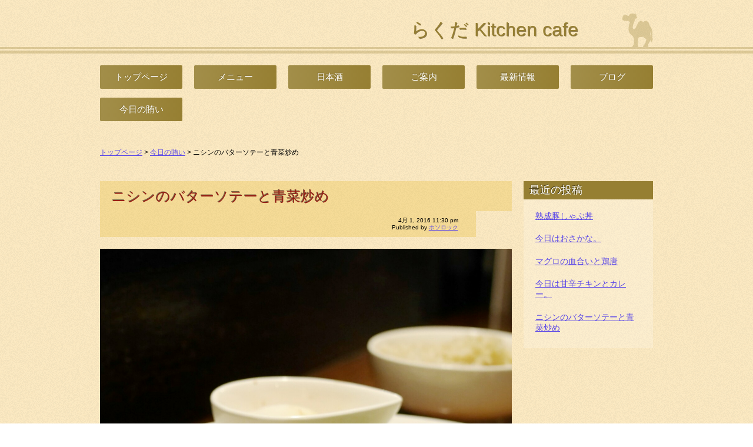

--- FILE ---
content_type: text/html; charset=UTF-8
request_url: http://rakuda-kitchencafe.com/board/%E3%83%8B%E3%82%B7%E3%83%B3%E3%81%AE%E3%83%90%E3%82%BF%E3%83%BC%E3%82%BD%E3%83%86%E3%83%BC%E3%81%A8%E9%9D%92%E8%8F%9C%E7%82%92%E3%82%81/
body_size: 31603
content:
<!DOCTYPE html>
<!--[if IE 7]>
<html class="ie ie7" lang="ja">
<![endif]-->
<!--[if IE 8]>
<html class="ie ie8" lang="ja">
<![endif]-->
<!--[if !(IE 7) | !(IE 8) ]><!-->
<html lang="ja">
<!--<![endif]-->
<head>
	<meta charset="UTF-8">
    <meta name="viewport" content="width=device-width, initial-scale=1.0">

<!--[if lt IE 9]>
<script src="http://rakuda-kitchencafe.com/wp-content/themes/rakuda2/js/jquery-1.10.2.min.js"></script>
<script src="http://rakuda-kitchencafe.com/wp-content/themes/rakuda2/js/selectivizr-min.js"></script>
<script src="http://rakuda-kitchencafe.com/wp-content/themes/rakuda2/js/html5.js"></script>
<script src="http://css3-mediaqueries-js.googlecode.com/svn/trunk/css3-mediaqueries.js"></script> 
<![endif]-->
	<title>ニシンのバターソテーと青菜炒め | らくだ Kitchen cafe（らくだキッチンカフェ）</title>
<link href="http://rakuda-kitchencafe.com/wp-content/themes/rakuda2/css/print2.css" rel="stylesheet" type="text/css" media="print">
	<meta name='robots' content='max-image-preview:large' />
<link rel='dns-prefetch' href='//ajax.googleapis.com' />
<link rel='dns-prefetch' href='//cdnjs.cloudflare.com' />
<link rel='dns-prefetch' href='//secure.gravatar.com' />
<link rel='dns-prefetch' href='//stats.wp.com' />
<link rel='dns-prefetch' href='//v0.wordpress.com' />
<script type="text/javascript">
window._wpemojiSettings = {"baseUrl":"https:\/\/s.w.org\/images\/core\/emoji\/14.0.0\/72x72\/","ext":".png","svgUrl":"https:\/\/s.w.org\/images\/core\/emoji\/14.0.0\/svg\/","svgExt":".svg","source":{"concatemoji":"http:\/\/rakuda-kitchencafe.com\/wp-includes\/js\/wp-emoji-release.min.js?ver=6.2.8"}};
/*! This file is auto-generated */
!function(e,a,t){var n,r,o,i=a.createElement("canvas"),p=i.getContext&&i.getContext("2d");function s(e,t){p.clearRect(0,0,i.width,i.height),p.fillText(e,0,0);e=i.toDataURL();return p.clearRect(0,0,i.width,i.height),p.fillText(t,0,0),e===i.toDataURL()}function c(e){var t=a.createElement("script");t.src=e,t.defer=t.type="text/javascript",a.getElementsByTagName("head")[0].appendChild(t)}for(o=Array("flag","emoji"),t.supports={everything:!0,everythingExceptFlag:!0},r=0;r<o.length;r++)t.supports[o[r]]=function(e){if(p&&p.fillText)switch(p.textBaseline="top",p.font="600 32px Arial",e){case"flag":return s("\ud83c\udff3\ufe0f\u200d\u26a7\ufe0f","\ud83c\udff3\ufe0f\u200b\u26a7\ufe0f")?!1:!s("\ud83c\uddfa\ud83c\uddf3","\ud83c\uddfa\u200b\ud83c\uddf3")&&!s("\ud83c\udff4\udb40\udc67\udb40\udc62\udb40\udc65\udb40\udc6e\udb40\udc67\udb40\udc7f","\ud83c\udff4\u200b\udb40\udc67\u200b\udb40\udc62\u200b\udb40\udc65\u200b\udb40\udc6e\u200b\udb40\udc67\u200b\udb40\udc7f");case"emoji":return!s("\ud83e\udef1\ud83c\udffb\u200d\ud83e\udef2\ud83c\udfff","\ud83e\udef1\ud83c\udffb\u200b\ud83e\udef2\ud83c\udfff")}return!1}(o[r]),t.supports.everything=t.supports.everything&&t.supports[o[r]],"flag"!==o[r]&&(t.supports.everythingExceptFlag=t.supports.everythingExceptFlag&&t.supports[o[r]]);t.supports.everythingExceptFlag=t.supports.everythingExceptFlag&&!t.supports.flag,t.DOMReady=!1,t.readyCallback=function(){t.DOMReady=!0},t.supports.everything||(n=function(){t.readyCallback()},a.addEventListener?(a.addEventListener("DOMContentLoaded",n,!1),e.addEventListener("load",n,!1)):(e.attachEvent("onload",n),a.attachEvent("onreadystatechange",function(){"complete"===a.readyState&&t.readyCallback()})),(e=t.source||{}).concatemoji?c(e.concatemoji):e.wpemoji&&e.twemoji&&(c(e.twemoji),c(e.wpemoji)))}(window,document,window._wpemojiSettings);
</script>
<style type="text/css">
img.wp-smiley,
img.emoji {
	display: inline !important;
	border: none !important;
	box-shadow: none !important;
	height: 1em !important;
	width: 1em !important;
	margin: 0 0.07em !important;
	vertical-align: -0.1em !important;
	background: none !important;
	padding: 0 !important;
}
</style>
	<link rel='stylesheet' id='colorbox-theme1-css' href='http://rakuda-kitchencafe.com/wp-content/plugins/jquery-colorbox/themes/theme1/colorbox.css?ver=4.6.2' media='screen' />
<link rel='stylesheet' id='wp-block-library-css' href='http://rakuda-kitchencafe.com/wp-includes/css/dist/block-library/style.min.css?ver=6.2.8' media='all' />
<style id='wp-block-library-inline-css' type='text/css'>
.has-text-align-justify{text-align:justify;}
</style>
<link rel='stylesheet' id='jetpack-videopress-video-block-view-css' href='http://rakuda-kitchencafe.com/wp-content/plugins/jetpack/jetpack_vendor/automattic/jetpack-videopress/build/block-editor/blocks/video/view.css?minify=false&#038;ver=34ae973733627b74a14e' media='all' />
<link rel='stylesheet' id='mediaelement-css' href='http://rakuda-kitchencafe.com/wp-includes/js/mediaelement/mediaelementplayer-legacy.min.css?ver=4.2.17' media='all' />
<link rel='stylesheet' id='wp-mediaelement-css' href='http://rakuda-kitchencafe.com/wp-includes/js/mediaelement/wp-mediaelement.min.css?ver=6.2.8' media='all' />
<link rel='stylesheet' id='classic-theme-styles-css' href='http://rakuda-kitchencafe.com/wp-includes/css/classic-themes.min.css?ver=6.2.8' media='all' />
<style id='global-styles-inline-css' type='text/css'>
body{--wp--preset--color--black: #000000;--wp--preset--color--cyan-bluish-gray: #abb8c3;--wp--preset--color--white: #ffffff;--wp--preset--color--pale-pink: #f78da7;--wp--preset--color--vivid-red: #cf2e2e;--wp--preset--color--luminous-vivid-orange: #ff6900;--wp--preset--color--luminous-vivid-amber: #fcb900;--wp--preset--color--light-green-cyan: #7bdcb5;--wp--preset--color--vivid-green-cyan: #00d084;--wp--preset--color--pale-cyan-blue: #8ed1fc;--wp--preset--color--vivid-cyan-blue: #0693e3;--wp--preset--color--vivid-purple: #9b51e0;--wp--preset--gradient--vivid-cyan-blue-to-vivid-purple: linear-gradient(135deg,rgba(6,147,227,1) 0%,rgb(155,81,224) 100%);--wp--preset--gradient--light-green-cyan-to-vivid-green-cyan: linear-gradient(135deg,rgb(122,220,180) 0%,rgb(0,208,130) 100%);--wp--preset--gradient--luminous-vivid-amber-to-luminous-vivid-orange: linear-gradient(135deg,rgba(252,185,0,1) 0%,rgba(255,105,0,1) 100%);--wp--preset--gradient--luminous-vivid-orange-to-vivid-red: linear-gradient(135deg,rgba(255,105,0,1) 0%,rgb(207,46,46) 100%);--wp--preset--gradient--very-light-gray-to-cyan-bluish-gray: linear-gradient(135deg,rgb(238,238,238) 0%,rgb(169,184,195) 100%);--wp--preset--gradient--cool-to-warm-spectrum: linear-gradient(135deg,rgb(74,234,220) 0%,rgb(151,120,209) 20%,rgb(207,42,186) 40%,rgb(238,44,130) 60%,rgb(251,105,98) 80%,rgb(254,248,76) 100%);--wp--preset--gradient--blush-light-purple: linear-gradient(135deg,rgb(255,206,236) 0%,rgb(152,150,240) 100%);--wp--preset--gradient--blush-bordeaux: linear-gradient(135deg,rgb(254,205,165) 0%,rgb(254,45,45) 50%,rgb(107,0,62) 100%);--wp--preset--gradient--luminous-dusk: linear-gradient(135deg,rgb(255,203,112) 0%,rgb(199,81,192) 50%,rgb(65,88,208) 100%);--wp--preset--gradient--pale-ocean: linear-gradient(135deg,rgb(255,245,203) 0%,rgb(182,227,212) 50%,rgb(51,167,181) 100%);--wp--preset--gradient--electric-grass: linear-gradient(135deg,rgb(202,248,128) 0%,rgb(113,206,126) 100%);--wp--preset--gradient--midnight: linear-gradient(135deg,rgb(2,3,129) 0%,rgb(40,116,252) 100%);--wp--preset--duotone--dark-grayscale: url('#wp-duotone-dark-grayscale');--wp--preset--duotone--grayscale: url('#wp-duotone-grayscale');--wp--preset--duotone--purple-yellow: url('#wp-duotone-purple-yellow');--wp--preset--duotone--blue-red: url('#wp-duotone-blue-red');--wp--preset--duotone--midnight: url('#wp-duotone-midnight');--wp--preset--duotone--magenta-yellow: url('#wp-duotone-magenta-yellow');--wp--preset--duotone--purple-green: url('#wp-duotone-purple-green');--wp--preset--duotone--blue-orange: url('#wp-duotone-blue-orange');--wp--preset--font-size--small: 13px;--wp--preset--font-size--medium: 20px;--wp--preset--font-size--large: 36px;--wp--preset--font-size--x-large: 42px;--wp--preset--spacing--20: 0.44rem;--wp--preset--spacing--30: 0.67rem;--wp--preset--spacing--40: 1rem;--wp--preset--spacing--50: 1.5rem;--wp--preset--spacing--60: 2.25rem;--wp--preset--spacing--70: 3.38rem;--wp--preset--spacing--80: 5.06rem;--wp--preset--shadow--natural: 6px 6px 9px rgba(0, 0, 0, 0.2);--wp--preset--shadow--deep: 12px 12px 50px rgba(0, 0, 0, 0.4);--wp--preset--shadow--sharp: 6px 6px 0px rgba(0, 0, 0, 0.2);--wp--preset--shadow--outlined: 6px 6px 0px -3px rgba(255, 255, 255, 1), 6px 6px rgba(0, 0, 0, 1);--wp--preset--shadow--crisp: 6px 6px 0px rgba(0, 0, 0, 1);}:where(.is-layout-flex){gap: 0.5em;}body .is-layout-flow > .alignleft{float: left;margin-inline-start: 0;margin-inline-end: 2em;}body .is-layout-flow > .alignright{float: right;margin-inline-start: 2em;margin-inline-end: 0;}body .is-layout-flow > .aligncenter{margin-left: auto !important;margin-right: auto !important;}body .is-layout-constrained > .alignleft{float: left;margin-inline-start: 0;margin-inline-end: 2em;}body .is-layout-constrained > .alignright{float: right;margin-inline-start: 2em;margin-inline-end: 0;}body .is-layout-constrained > .aligncenter{margin-left: auto !important;margin-right: auto !important;}body .is-layout-constrained > :where(:not(.alignleft):not(.alignright):not(.alignfull)){max-width: var(--wp--style--global--content-size);margin-left: auto !important;margin-right: auto !important;}body .is-layout-constrained > .alignwide{max-width: var(--wp--style--global--wide-size);}body .is-layout-flex{display: flex;}body .is-layout-flex{flex-wrap: wrap;align-items: center;}body .is-layout-flex > *{margin: 0;}:where(.wp-block-columns.is-layout-flex){gap: 2em;}.has-black-color{color: var(--wp--preset--color--black) !important;}.has-cyan-bluish-gray-color{color: var(--wp--preset--color--cyan-bluish-gray) !important;}.has-white-color{color: var(--wp--preset--color--white) !important;}.has-pale-pink-color{color: var(--wp--preset--color--pale-pink) !important;}.has-vivid-red-color{color: var(--wp--preset--color--vivid-red) !important;}.has-luminous-vivid-orange-color{color: var(--wp--preset--color--luminous-vivid-orange) !important;}.has-luminous-vivid-amber-color{color: var(--wp--preset--color--luminous-vivid-amber) !important;}.has-light-green-cyan-color{color: var(--wp--preset--color--light-green-cyan) !important;}.has-vivid-green-cyan-color{color: var(--wp--preset--color--vivid-green-cyan) !important;}.has-pale-cyan-blue-color{color: var(--wp--preset--color--pale-cyan-blue) !important;}.has-vivid-cyan-blue-color{color: var(--wp--preset--color--vivid-cyan-blue) !important;}.has-vivid-purple-color{color: var(--wp--preset--color--vivid-purple) !important;}.has-black-background-color{background-color: var(--wp--preset--color--black) !important;}.has-cyan-bluish-gray-background-color{background-color: var(--wp--preset--color--cyan-bluish-gray) !important;}.has-white-background-color{background-color: var(--wp--preset--color--white) !important;}.has-pale-pink-background-color{background-color: var(--wp--preset--color--pale-pink) !important;}.has-vivid-red-background-color{background-color: var(--wp--preset--color--vivid-red) !important;}.has-luminous-vivid-orange-background-color{background-color: var(--wp--preset--color--luminous-vivid-orange) !important;}.has-luminous-vivid-amber-background-color{background-color: var(--wp--preset--color--luminous-vivid-amber) !important;}.has-light-green-cyan-background-color{background-color: var(--wp--preset--color--light-green-cyan) !important;}.has-vivid-green-cyan-background-color{background-color: var(--wp--preset--color--vivid-green-cyan) !important;}.has-pale-cyan-blue-background-color{background-color: var(--wp--preset--color--pale-cyan-blue) !important;}.has-vivid-cyan-blue-background-color{background-color: var(--wp--preset--color--vivid-cyan-blue) !important;}.has-vivid-purple-background-color{background-color: var(--wp--preset--color--vivid-purple) !important;}.has-black-border-color{border-color: var(--wp--preset--color--black) !important;}.has-cyan-bluish-gray-border-color{border-color: var(--wp--preset--color--cyan-bluish-gray) !important;}.has-white-border-color{border-color: var(--wp--preset--color--white) !important;}.has-pale-pink-border-color{border-color: var(--wp--preset--color--pale-pink) !important;}.has-vivid-red-border-color{border-color: var(--wp--preset--color--vivid-red) !important;}.has-luminous-vivid-orange-border-color{border-color: var(--wp--preset--color--luminous-vivid-orange) !important;}.has-luminous-vivid-amber-border-color{border-color: var(--wp--preset--color--luminous-vivid-amber) !important;}.has-light-green-cyan-border-color{border-color: var(--wp--preset--color--light-green-cyan) !important;}.has-vivid-green-cyan-border-color{border-color: var(--wp--preset--color--vivid-green-cyan) !important;}.has-pale-cyan-blue-border-color{border-color: var(--wp--preset--color--pale-cyan-blue) !important;}.has-vivid-cyan-blue-border-color{border-color: var(--wp--preset--color--vivid-cyan-blue) !important;}.has-vivid-purple-border-color{border-color: var(--wp--preset--color--vivid-purple) !important;}.has-vivid-cyan-blue-to-vivid-purple-gradient-background{background: var(--wp--preset--gradient--vivid-cyan-blue-to-vivid-purple) !important;}.has-light-green-cyan-to-vivid-green-cyan-gradient-background{background: var(--wp--preset--gradient--light-green-cyan-to-vivid-green-cyan) !important;}.has-luminous-vivid-amber-to-luminous-vivid-orange-gradient-background{background: var(--wp--preset--gradient--luminous-vivid-amber-to-luminous-vivid-orange) !important;}.has-luminous-vivid-orange-to-vivid-red-gradient-background{background: var(--wp--preset--gradient--luminous-vivid-orange-to-vivid-red) !important;}.has-very-light-gray-to-cyan-bluish-gray-gradient-background{background: var(--wp--preset--gradient--very-light-gray-to-cyan-bluish-gray) !important;}.has-cool-to-warm-spectrum-gradient-background{background: var(--wp--preset--gradient--cool-to-warm-spectrum) !important;}.has-blush-light-purple-gradient-background{background: var(--wp--preset--gradient--blush-light-purple) !important;}.has-blush-bordeaux-gradient-background{background: var(--wp--preset--gradient--blush-bordeaux) !important;}.has-luminous-dusk-gradient-background{background: var(--wp--preset--gradient--luminous-dusk) !important;}.has-pale-ocean-gradient-background{background: var(--wp--preset--gradient--pale-ocean) !important;}.has-electric-grass-gradient-background{background: var(--wp--preset--gradient--electric-grass) !important;}.has-midnight-gradient-background{background: var(--wp--preset--gradient--midnight) !important;}.has-small-font-size{font-size: var(--wp--preset--font-size--small) !important;}.has-medium-font-size{font-size: var(--wp--preset--font-size--medium) !important;}.has-large-font-size{font-size: var(--wp--preset--font-size--large) !important;}.has-x-large-font-size{font-size: var(--wp--preset--font-size--x-large) !important;}
.wp-block-navigation a:where(:not(.wp-element-button)){color: inherit;}
:where(.wp-block-columns.is-layout-flex){gap: 2em;}
.wp-block-pullquote{font-size: 1.5em;line-height: 1.6;}
</style>
<link rel='stylesheet' id='normalize-css' href='http://rakuda-kitchencafe.com/wp-content/themes/rakuda2/normalize.css?ver=1.0' media='all' />
<link rel='stylesheet' id='html5blank-css' href='http://rakuda-kitchencafe.com/wp-content/themes/rakuda2/css/style.css?ver=1.0' media='screen' />
<link rel='stylesheet' id='jetpack_css-css' href='http://rakuda-kitchencafe.com/wp-content/plugins/jetpack/css/jetpack.css?ver=12.2.2' media='all' />
<script type='text/javascript' src='http://ajax.googleapis.com/ajax/libs/jquery/1.10.2/jquery.min.js?ver=1.9.1' id='jquery-js'></script>
<script type='text/javascript' src='http://cdnjs.cloudflare.com/ajax/libs/conditionizr.js/4.0.0/conditionizr.js?ver=4.0.0' id='conditionizr-js'></script>
<script type='text/javascript' src='http://cdnjs.cloudflare.com/ajax/libs/modernizr/2.7.1/modernizr.min.js?ver=2.6.2' id='modernizr-js'></script>
<script type='text/javascript' src='http://rakuda-kitchencafe.com/wp-content/themes/rakuda2/js/scripts.js?ver=1.0.0' id='html5blankscripts-js'></script>
<link rel="https://api.w.org/" href="http://rakuda-kitchencafe.com/wp-json/" /><link rel="alternate" type="application/json+oembed" href="http://rakuda-kitchencafe.com/wp-json/oembed/1.0/embed?url=http%3A%2F%2Frakuda-kitchencafe.com%2Fboard%2F%25e3%2583%258b%25e3%2582%25b7%25e3%2583%25b3%25e3%2581%25ae%25e3%2583%2590%25e3%2582%25bf%25e3%2583%25bc%25e3%2582%25bd%25e3%2583%2586%25e3%2583%25bc%25e3%2581%25a8%25e9%259d%2592%25e8%258f%259c%25e7%2582%2592%25e3%2582%2581%2F" />
<link rel="alternate" type="text/xml+oembed" href="http://rakuda-kitchencafe.com/wp-json/oembed/1.0/embed?url=http%3A%2F%2Frakuda-kitchencafe.com%2Fboard%2F%25e3%2583%258b%25e3%2582%25b7%25e3%2583%25b3%25e3%2581%25ae%25e3%2583%2590%25e3%2582%25bf%25e3%2583%25bc%25e3%2582%25bd%25e3%2583%2586%25e3%2583%25bc%25e3%2581%25a8%25e9%259d%2592%25e8%258f%259c%25e7%2582%2592%25e3%2582%2581%2F&#038;format=xml" />
<!-- This site is powered by Tweet, Like, Plusone and Share Plugin - http://techxt.com/tweet-like-google-1-and-share-plugin-wordpress/ -->
		<meta property="og:type" content="article" />
		<meta property="og:title" content="ニシンのバターソテーと青菜炒め" />
		<meta property="og:url" content="http://rakuda-kitchencafe.com/board/%e3%83%8b%e3%82%b7%e3%83%b3%e3%81%ae%e3%83%90%e3%82%bf%e3%83%bc%e3%82%bd%e3%83%86%e3%83%bc%e3%81%a8%e9%9d%92%e8%8f%9c%e7%82%92%e3%82%81/" />
		<meta property="og:site_name" content="らくだ Kitchen cafe（らくだキッチンカフェ）" />
		<meta property="og:description" content="ニシンはキノコソースな感じ。" />
		<!--[if lt IE 9]>
	  <script src="//html5shim.googlecode.com/svn/trunk/html5.js"></script>
	<![endif]-->
					<meta property="og:image" content="http://rakuda-kitchencafe.com/wp-content/uploads/2016/04/1090614_1-800x800.jpg" />
			<style type="text/css">div.socialicons{float:left;display:block;margin-right: 10px;line-height: 1;padding-bottom:10px;}div.socialiconsv{line-height: 1;}div.socialiconsv p{line-height: 1;display:none;}div.socialicons p{margin-bottom: 0px !important;margin-top: 0px !important;padding-bottom: 0px !important;padding-top: 0px !important;}div.social4iv{background: none repeat scroll 0 0 #FFFFFF;border: 1px solid #aaa;border-radius: 3px 3px 3px 3px;box-shadow: 3px 3px 3px #DDDDDD;padding: 3px;position: fixed;text-align: center;top: 55px;width: 76px;display:none;}div.socialiconsv{padding-bottom: 5px;}</style>
<link rel="Shortcut Icon" type="image/x-icon" href="/wp-content/uploads/2014/02/favicon.ico" />
	<style>img#wpstats{display:none}</style>
		
<link rel="stylesheet" href="http://rakuda-kitchencafe.com/wp-content/plugins/wassup/css/wassup-widget.css?ver=1.9.4.5" type="text/css" />
<script type="text/javascript">
//<![CDATA[
function wassup_get_screenres(){
	var screen_res = screen.width + " x " + screen.height;
	if(screen_res==" x ") screen_res=window.screen.width+" x "+window.screen.height;
	if(screen_res==" x ") screen_res=screen.availWidth+" x "+screen.availHeight;
	if (screen_res!=" x "){document.cookie = "wassup_screen_res1bee9c12772cb06d2618fddf1d51f900=" + encodeURIComponent(screen_res)+ "; path=/; domain=" + document.domain;}
}
wassup_get_screenres();
//]]>
</script><style type="text/css">.broken_link, a.broken_link {
	text-decoration: line-through;
}</style>    <script>
  (function(i,s,o,g,r,a,m){i['GoogleAnalyticsObject']=r;i[r]=i[r]||function(){
  (i[r].q=i[r].q||[]).push(arguments)},i[r].l=1*new Date();a=s.createElement(o),
  m=s.getElementsByTagName(o)[0];a.async=1;a.src=g;m.parentNode.insertBefore(a,m)
  })(window,document,'script','//www.google-analytics.com/analytics.js','ga');

  ga('create', 'UA-1903967-41', 'auto');
  ga('send', 'pageview');

</script>
</head>

<body class="board-template-default single single-board postid-591 ">
<header>
  <h1><a href="http://rakuda-kitchencafe.com">らくだ Kitchen cafe</a></h1>
</header>

<nav>
<ul id="menu-g%e3%83%8a%e3%83%93" class="nav-menu"><li id="menu-item-9" class="menu-item menu-item-type-custom menu-item-object-custom menu-item-home menu-item-9"><a href="http://rakuda-kitchencafe.com/">トップページ</a></li>
<li id="menu-item-11" class="menu-item menu-item-type-post_type menu-item-object-page menu-item-11 "><a href="http://rakuda-kitchencafe.com/menu/">メニュー</a></li>
<li id="menu-item-513" class="menu-item menu-item-type-post_type menu-item-object-page menu-item-513 sake"><a href="http://rakuda-kitchencafe.com/sake/">日本酒</a></li>
<li id="menu-item-10" class="menu-item menu-item-type-post_type menu-item-object-page menu-item-10 "><a href="http://rakuda-kitchencafe.com/information/">ご案内</a></li>
<li id="menu-item-171" class="menu-item menu-item-type-post_type menu-item-object-page menu-item-171 "><a href="http://rakuda-kitchencafe.com/newsarchive/">最新情報</a></li>
<li id="menu-item-118" class="menu-item menu-item-type-post_type menu-item-object-page menu-item-118 "><a href="http://rakuda-kitchencafe.com/blog/">ブログ</a></li>
<li id="menu-item-606" class="menu-item menu-item-type-custom menu-item-object-custom menu-item-606"><a href="http://rakuda-kitchencafe.com/board/">今日の賄い</a></li>
</ul></nav>
<article class="pages">

<ul class="bread_crumb">
	<li class="level-1 top"><a href="http://rakuda-kitchencafe.com/">トップページ</a></li>
	<li class="level-2 sub"><a href="http://rakuda-kitchencafe.com/board/">今日の賄い</a></li>
	<li class="level-3 sub tail current">ニシンのバターソテーと青菜炒め</li>
</ul>

	<main role="main">
	<!-- section -->
	<section>

	
		<!-- article -->
		<article id="post-591" class="post-591 board type-board status-publish has-post-thumbnail hentry">

			<!-- post title -->
			<h1>
				<a href="http://rakuda-kitchencafe.com/board/%e3%83%8b%e3%82%b7%e3%83%b3%e3%81%ae%e3%83%90%e3%82%bf%e3%83%bc%e3%82%bd%e3%83%86%e3%83%bc%e3%81%a8%e9%9d%92%e8%8f%9c%e7%82%92%e3%82%81/" title="ニシンのバターソテーと青菜炒め">ニシンのバターソテーと青菜炒め</a>
			</h1>
			<!-- /post title -->

			<!-- post details -->
            <ul class="postDetail">
			<li class="date">4月 1, 2016 11:30 pm</li>
			<li class="author">Published by <a href="http://rakuda-kitchencafe.com/author/daphosoi/" title="ホソロック の投稿" rel="author">ホソロック</a></li>
			<!-- <li class="comments"><span><span class="screen-reader-text">ニシンのバターソテーと青菜炒め は</span>コメントを受け付けていません</span></li> -->
            </ul>
			<!-- /post details -->
      <!-- post thumbnail -->
            <a href="http://rakuda-kitchencafe.com/board/%e3%83%8b%e3%82%b7%e3%83%b3%e3%81%ae%e3%83%90%e3%82%bf%e3%83%bc%e3%82%bd%e3%83%86%e3%83%bc%e3%81%a8%e9%9d%92%e8%8f%9c%e7%82%92%e3%82%81/" title="ニシンのバターソテーと青菜炒め">
        <img src="http://rakuda-kitchencafe.com/wp-content/uploads/2016/04/1090614_1.jpg" class="attachment-post-thumbnail size-post-thumbnail colorbox-591  wp-post-image" alt="" decoding="async" srcset="http://rakuda-kitchencafe.com/wp-content/uploads/2016/04/1090614_1.jpg 1328w, http://rakuda-kitchencafe.com/wp-content/uploads/2016/04/1090614_1-220x220.jpg 220w, http://rakuda-kitchencafe.com/wp-content/uploads/2016/04/1090614_1-600x600.jpg 600w, http://rakuda-kitchencafe.com/wp-content/uploads/2016/04/1090614_1-768x768.jpg 768w, http://rakuda-kitchencafe.com/wp-content/uploads/2016/04/1090614_1-800x800.jpg 800w, http://rakuda-kitchencafe.com/wp-content/uploads/2016/04/1090614_1-340x340.jpg 340w" sizes="(max-width: 1328px) 100vw, 1328px" />      </a>
            <!-- /post thumbnail -->

			<p style="text-align: left;">ニシンはキノコソースな感じ。</p>
<div class="social4i" style="height:69px;">
<div class="social4in" style="height:69px;float: right;">
<div class="socialicons s4twitter" style="float:left;margin-right: 10px;padding-bottom:7px"><a href="https://twitter.com/share" data-url="http://rakuda-kitchencafe.com/board/%e3%83%8b%e3%82%b7%e3%83%b3%e3%81%ae%e3%83%90%e3%82%bf%e3%83%bc%e3%82%bd%e3%83%86%e3%83%bc%e3%81%a8%e9%9d%92%e8%8f%9c%e7%82%92%e3%82%81/" data-counturl="http://rakuda-kitchencafe.com/board/%e3%83%8b%e3%82%b7%e3%83%b3%e3%81%ae%e3%83%90%e3%82%bf%e3%83%bc%e3%82%bd%e3%83%86%e3%83%bc%e3%81%a8%e9%9d%92%e8%8f%9c%e7%82%92%e3%82%81/" data-text="ニシンのバターソテーと青菜炒め" class="twitter-share-button" data-count="vertical" data-via=""></a></div>
<div class="socialicons s4fblike" style="float:left;margin-right: 10px;">
<div class="fb-like" data-href="http://rakuda-kitchencafe.com/board/%e3%83%8b%e3%82%b7%e3%83%b3%e3%81%ae%e3%83%90%e3%82%bf%e3%83%bc%e3%82%bd%e3%83%86%e3%83%bc%e3%81%a8%e9%9d%92%e8%8f%9c%e7%82%92%e3%82%81/" data-send="false"  data-layout="box_count" data-width="55" data-height="62"  data-show-faces="false"></div>
</div>
<div class="socialicons s4fbshare" style="position: relative;height: 61px;width:61px;float:left;margin-right: 10px;">
<div class="s4ifbshare" style="position: absolute; bottom: 0pt;">
<div class="fb-share-button" data-href="http://rakuda-kitchencafe.com/board/%e3%83%8b%e3%82%b7%e3%83%b3%e3%81%ae%e3%83%90%e3%82%bf%e3%83%bc%e3%82%bd%e3%83%86%e3%83%bc%e3%81%a8%e9%9d%92%e8%8f%9c%e7%82%92%e3%82%81/" data-width="450" data-type="box_count"></div>
</div>
</div>
</div>
<div style="clear:both"></div>
</div>

			
			<p class="category">カテゴリ: 未分類</p>

			<p class="category">投稿者: ホソロック</p>

			

		</article>
		<!-- /article -->

	
	
	</section>
	<!-- /section -->
	</main>

<!-- sidebar -->
<aside class="sidebar" role="complementary">


  <div class="sidebar-widget">
    <div id="recent-posts" class="widget_recent_entries">		<h3>最近の投稿</h3>		<ul>
            <li><a href="http://rakuda-kitchencafe.com/board/%e7%86%9f%e6%88%90%e8%b1%9a%e3%81%97%e3%82%83%e3%81%b6%e4%b8%bc/" title="熟成豚しゃぶ丼">
        熟成豚しゃぶ丼</a></li>
            <li><a href="http://rakuda-kitchencafe.com/board/%e4%bb%8a%e6%97%a5%e3%81%af%e3%81%8a%e3%81%95%e3%81%8b%e3%81%aa%e3%80%82/" title="今日はおさかな。">
        今日はおさかな。</a></li>
            <li><a href="http://rakuda-kitchencafe.com/board/%e3%83%9e%e3%82%b0%e3%83%ad%e3%81%ae%e8%a1%80%e5%90%88%e3%81%84%e3%81%a8%e9%b6%8f%e5%94%90/" title="マグロの血合いと鶏唐">
        マグロの血合いと鶏唐</a></li>
            <li><a href="http://rakuda-kitchencafe.com/board/%e4%bb%8a%e6%97%a5%e3%81%af%e7%94%98%e8%be%9b%e3%83%81%e3%82%ad%e3%83%b3%e3%81%a8%e3%82%ab%e3%83%ac%e3%83%bc%e3%80%82/" title="今日は甘辛チキンとカレー。">
        今日は甘辛チキンとカレー。</a></li>
            <li><a href="http://rakuda-kitchencafe.com/board/%e3%83%8b%e3%82%b7%e3%83%b3%e3%81%ae%e3%83%90%e3%82%bf%e3%83%bc%e3%82%bd%e3%83%86%e3%83%bc%e3%81%a8%e9%9d%92%e8%8f%9c%e7%82%92%e3%82%81/" title="ニシンのバターソテーと青菜炒め">
        ニシンのバターソテーと青菜炒め</a></li>
            </ul>
    </div>  </div>


</aside>
<!-- /sidebar -->

</article>
<footer>
  <div id="footUpper">
    <section>
      <p class="leadSent">美味しいお酒と自然食材の料理を楽しめるくつろぎのお店</p>
      <p id="footSName">らくだ Kitchen cafe</p>
    </section>
  </div>
  <div id="footLower">
    <section>
      <ul id="menu-g%e3%83%8a%e3%83%93-1" class="fnav-menu"><li class="menu-item menu-item-type-custom menu-item-object-custom menu-item-home menu-item-9"><a href="http://rakuda-kitchencafe.com/">トップページ</a></li>
<li class="menu-item menu-item-type-post_type menu-item-object-page menu-item-11 "><a href="http://rakuda-kitchencafe.com/menu/">メニュー</a></li>
<li class="menu-item menu-item-type-post_type menu-item-object-page menu-item-513 sake"><a href="http://rakuda-kitchencafe.com/sake/">日本酒</a></li>
<li class="menu-item menu-item-type-post_type menu-item-object-page menu-item-10 "><a href="http://rakuda-kitchencafe.com/information/">ご案内</a></li>
<li class="menu-item menu-item-type-post_type menu-item-object-page menu-item-171 "><a href="http://rakuda-kitchencafe.com/newsarchive/">最新情報</a></li>
<li class="menu-item menu-item-type-post_type menu-item-object-page menu-item-118 "><a href="http://rakuda-kitchencafe.com/blog/">ブログ</a></li>
<li class="menu-item menu-item-type-custom menu-item-object-custom menu-item-606"><a href="http://rakuda-kitchencafe.com/board/">今日の賄い</a></li>
</ul>      <p>&copy;Rakuda Kitchen cafe</p>
    </section>
  </div>
</footer>

<!-- <p class="small"> WassUp 1.9.4.5 timestamp: 2026-01-17 02:37:07AM UTC (11:37AM)<br />
If above timestamp is not current time, this page is cached.</p> -->
<script type='text/javascript' id='colorbox-js-extra'>
/* <![CDATA[ */
var jQueryColorboxSettingsArray = {"jQueryColorboxVersion":"4.6.2","colorboxInline":"false","colorboxIframe":"false","colorboxGroupId":"","colorboxTitle":"","colorboxWidth":"false","colorboxHeight":"false","colorboxMaxWidth":"false","colorboxMaxHeight":"false","colorboxSlideshow":"false","colorboxSlideshowAuto":"false","colorboxScalePhotos":"true","colorboxPreloading":"false","colorboxOverlayClose":"true","colorboxLoop":"true","colorboxEscKey":"true","colorboxArrowKey":"true","colorboxScrolling":"true","colorboxOpacity":"0.85","colorboxTransition":"elastic","colorboxSpeed":"350","colorboxSlideshowSpeed":"2500","colorboxClose":"close","colorboxNext":"next","colorboxPrevious":"previous","colorboxSlideshowStart":"start slideshow","colorboxSlideshowStop":"stop slideshow","colorboxCurrent":"{current} of {total} images","colorboxXhrError":"This content failed to load.","colorboxImgError":"This image failed to load.","colorboxImageMaxWidth":"100%","colorboxImageMaxHeight":"100%","colorboxImageHeight":"false","colorboxImageWidth":"false","colorboxLinkHeight":"false","colorboxLinkWidth":"false","colorboxInitialHeight":"100","colorboxInitialWidth":"300","autoColorboxJavaScript":"","autoHideFlash":"","autoColorbox":"true","autoColorboxGalleries":"","addZoomOverlay":"","useGoogleJQuery":"","colorboxAddClassToLinks":""};
/* ]]> */
</script>
<script type='text/javascript' src='http://rakuda-kitchencafe.com/wp-content/plugins/jquery-colorbox/js/jquery.colorbox-min.js?ver=1.4.33' id='colorbox-js'></script>
<script type='text/javascript' src='http://rakuda-kitchencafe.com/wp-content/plugins/jquery-colorbox/js/jquery-colorbox-wrapper-min.js?ver=4.6.2' id='colorbox-wrapper-js'></script>
<script defer type='text/javascript' src='https://stats.wp.com/e-202603.js' id='jetpack-stats-js'></script>
<script type='text/javascript' id='jetpack-stats-js-after'>
_stq = window._stq || [];
_stq.push([ "view", {v:'ext',blog:'64575088',post:'591',tz:'9',srv:'rakuda-kitchencafe.com',j:'1:12.2.2'} ]);
_stq.push([ "clickTrackerInit", "64575088", "591" ]);
</script>
	<div id="fb-root"></div>
	<script type="text/javascript" src="https://platform.twitter.com/widgets.js"></script><script async defer crossorigin="anonymous" src="//connect.facebook.net/ja_JP/sdk.js#xfbml=1&version=v4.0"></script><script type="text/javascript" src="https://apis.google.com/js/plusone.js"></script><script type="text/javascript" src="https://platform.linkedin.com/in.js"></script>	<script src="//analytics-api-samples.googlecode.com/svn/trunk/src/tracking/javascript/v5/social/ga_social_tracking.js"></script>
	<script>
		_ga.trackSocial();
	</script>


	</body>

</html>

--- FILE ---
content_type: text/css
request_url: http://rakuda-kitchencafe.com/wp-content/themes/rakuda2/css/style.css?ver=1.0
body_size: 26331
content:
@charset "UTF-8";body,div,dl,dt,dd,ul,ol,li,h1,h2,h3,h4,h5,h6,pre,code,form,fieldset,legend,input,textarea,p,blockquote,th,td{margin:0;padding:0}table{border-collapse:collapse;border-spacing:0}fieldset,img{border:0}address,caption,cite,code,dfn,em,th,var{font-style:normal;font-weight:normal}strong{color:#B11818}li{list-style:none}caption,th{text-align:left}h1,h2,h3,h4,h5,h6{font-size:100%;font-weight:normal}q:before,q:after{content:''}abbr,acronym{border:0;font-variant:normal}sup{vertical-align:text-top}sub{vertical-align:text-bottom}input,textarea,select{font-family:inherit;font-size:inherit;font-weight:inherit}* html input,textarea,select{font-size:100%}legend{color:#000}body{font-size:85%;font-family:"メイリオ", Meiryo, Arial, Helvetica, sans-serif, "ＭＳ Ｐゴシック", Osaka, "ヒラギノ角ゴ Pro W3";letter-spacing:0em;word-spacing:0em}p{line-height:1.5em}img,object,embed,video{max-width:100%}.ie6 img{width:100%}.clearLeft{clear:left}.clearRight{clear:right}.clearBoth{clear:both}a:link{color:#5946e8}a:visited{color:#807cb1}a:hover{color:#961c13}body{background-image:url(../img/bakcGround.png);background-repeat:repeat}header{width:100%;min-width:320px;height:86px;border-bottom:5px solid rgba(150,127,50,0.3);margin-bottom:20px}header h1{width:100%;min-width:320px;height:60px;border-bottom:3px solid rgba(150,127,50,0.3);margin-bottom:3px;padding:20px 0 0;display:block;text-align:center}header h1 a{font-size:28px;text-decoration:none;color:#967f32;display:block;line-height:60px;height:60px;width:95.65217%;margin:0 2.17391%;padding:0;background-image:url(../img/rakudaR.png);background-repeat:no-repeat;background-position:right bottom;text-shadow:1px 1px 0px rgba(73,54,2,0.6)}header h1 a:link,header h1 a:visited{color:#967f32}header h1 a:hover{background-color:rgba(150,127,50,0.2)}article{width:95.65217%;margin:0 2.17391%}article.pages h1{clear:both;width:91.30435%;line-height:31.2px;font-size:24px;color:#961c13;background-color:rgba(227,187,52,0.3);text-shadow:-1px -1px 0 rgba(0,0,0,0.5);padding:10px 4.34783%;margin:20px 0 20px}article.pages h2{clear:both;width:91.30435%;line-height:26px;font-size:20px;color:#fff;background-color:#961c13;text-shadow:-1px -1px 0 rgba(0,0,0,0.5);padding:7px 4.34783%;margin:20px 0}article.pages h3{clear:both;width:91.30435%;line-height:23.4px;font-size:18px;color:#2e260a;text-shadow:-1px -1px 0 rgba(0,0,0,0.2);border-left:solid 10px #961c13;padding:4px 4.34783% 4px 2.17391%;margin:20px 0}article.pages h4{clear:both;width:91.30435%;font-size:18px;color:#961c13;font-weight:bold;line-height:21.6px;text-shadow:1px 1px 0 rgba(255,255,255,0.7);border-bottom:solid 1px #961c13;padding:0 2.17391%;margin:20px 2.17391%}article.pages p{width:91.30435%;font-size:16px;margin:0 4.34783%;padding-bottom:1em}nav{width:95.65217%;margin:20px 2.17391%}nav ul{overflow:hidden;*zoom:1}nav li{width:30.43478%;height:35px;float:left;margin:0 0 10px 4.34783%;text-align:center;line-height:35px;display:block}nav li:nth-child(3n+1){clear:left;margin-left:0}nav a{width:100%;height:100%;text-decoration:none;color:#FFF;display:block;text-shadow:-1px -1px 0px rgba(76,63,26,0.3);font-size:13px;background-color:#967f32;-moz-border-radius:2px;-webkit-border-radius:2px;border-radius:2px;background-image:-moz-linear-gradient(left, #a28e49,#967f32);background-image:-webkit-linear-gradient(left, #a28e49,#967f32);background-image:linear-gradient(to right, #a28e49,#967f32)}nav a:link,nav a:visited{color:#FFF}nav a:hover{color:#961c13;background-image:none;background-color:#e3bb34}footer{font-size:12px;clear:both;margin:40px 0 20px;width:100%;min-width:320px;border-top:1px solid rgba(227,187,52,0.3);-webkit-box-shadow:0 -1px 0 rgba(255,255,255,0.3);-moz-box-shadow:0 -1px 0 rgba(255,255,255,0.3);box-shadow:0 -1px 0 rgba(255,255,255,0.3)}footer section{width:95.65217%;margin:0 2.17391%}footer .leadSent{height:25px;line-height:15px;text-align:center;font-size:11px;margin-top:30px;width:100%}#footUpper{border-bottom:3px solid rgba(150,127,50,0.3);margin-bottom:3px;width:100%}#footSName{color:#967f32;width:100%;height:60px;line-height:60px;text-align:center;font-size:23px;padding:15px 0 0;background-image:url(../img/rakudaL.png);background-repeat:no-repeat;background-position:left bottom;text-shadow:1px 1px 0px rgba(73,54,2,0.6)}#footLower{border-top:5px solid rgba(150,127,50,0.3);padding-top:5px}#footLower ul{width:100%;text-align:center}#footLower li{display:inline;margin:0 1em;font-size:11px}#footLower p{text-align:right}.top article section{width:100%}.top article section h2{color:#961c13;font-weight:bold;line-height:3em;margin-bottom:5px}.top article .topComm p{margin-bottom:20px;color:#FFF;background-color:rgba(0,0,0,0.65);padding:10px 20px}.topShopInfo,.gMap{width:100.0%}.topShopInfo{font-size:16px}.topShopInfo address{margin-bottom:1em;line-height:1.5em;padding-left:20%}.topShopInfo h2,.topShopInfo p{padding-left:20%;line-height:2em}.gMap{margin:20px 5% 0;position:relative;padding-bottom:50%;height:0;overflow:hidden}.gMap iframe{position:absolute;top:center;left:center;width:90% !important;height:90% !important}.gMap p{position:absolute;bottom:0;left:0}.topImage{width:100%;height:auto;margin:0 auto 20px}.topImage img{display:block;-webkit-box-shadow:2px 2px 0 rgba(92,77,30,0.4);-moz-box-shadow:2px 2px 0 rgba(92,77,30,0.4);box-shadow:2px 2px 0 rgba(92,77,30,0.4)}#boardArea{clear:both;padding:10px;background-color:rgba(227,187,52,0.3);overflow:hidden;*zoom:1}#boardArea div{float:left;width:65.21739%}#boardArea div h2{font-weight:bold;font-size:1.2em;margin:0 0 20px;padding:0 0 0 5%;float:left;line-height:30px}#boardArea div time{float:right;line-height:30px}#boardArea div h3{clear:both;padding:0 0 0 10%;width:90%}#boardArea>p{float:left;width:30.43478%;float:right;margin-left:2%}#socialBtn{clear:both}#newsBox,#blogTopic{width:95.65217%;margin:20px 0;padding:0 2.17391% 10px;background-color:rgba(227,187,52,0.3)}#newsBox h2,#blogTopic h2{background-color:transparent;color:#961c13;line-height:40px;font-size:16px;margin:40px 0 0 0;text-shadow:-1px -1px 0 rgba(0,0,0,0.5)}#newsBox dl,#blogTopic dl{height:120px;overflow:auto;font-size:14px;line-height:1.2em}#newsBox dt.new:after,#blogTopic dt.new:after{margin-left:5px;content:url("../img/new.png");vertical-align:text-bottom}#newsBox dd,#blogTopic dd{padding:0 0 10px 2em}.centerBox{clear:both;width:95.65217%;max-width:940px;margin-left:auto;margin-right:auto}.menu table{width:69.56522%;margin:0 auto 40px;font-size:16px}.menu table.tableL{margin-bottom:0;tr:nth-child(odd);tr-background-color:rgba(227,187,52,0.3)}.menu table.tableR{tr:nth-child(even);tr-background-color:rgba(227,187,52,0.3)}.menu table.tableR.revColor{tr:nth-child(odd);tr-background-color:rgba(227,187,52,0.3)}.menu table.tableR.revColor tr:nth-child(even){background-color:transparent}.menu table th{width:72.82609%;line-height:1.2em;vertical-align:middle;padding:5px 0 5px 2.17391%}.menu table td{width:22.82609%;height:25px;line-height:1.2em;text-align:right;vertical-align:middle;padding:5px 2.17391% 5px 0}.mapBox{position:relative;padding-bottom:50%;height:0;overflow:hidden;width:65.21739%;margin:0 auto;line-height:1.2em;text-align:right;max-width:100%}.mapBox iframe{position:absolute;top:0;left:0;width:100% !important;height:100% !important}.imageBoxL,.imageBoxR{width:47.82609%;height:auto}.imageBoxR{float:right;margin:0.15em 0 4.34783% 4.34783%}.imageBoxL{float:left;margin:0.15em 4.34783% 4.34783% 0}figure{float:left;position:relative;width:47.82609%;margin:0 0 4.34783% 4.34783%}figure:nth-child(odd){clear:left;margin-left:0}figure figcaption{position:absolute;width:100%;height:30px;text-align:center;line-height:30px;font-size:11px;font-weight:bold;color:#FFF;background-color:rgba(0,0,0,0.7);bottom:5%}.comment{font-size:12px;line-height:1.2em}.runchDrinkList{width:91.30435%;font-size:16px;margin:0 auto 40px}.runchDrinkList li{display:inline;margin-right:2em}.single article .post,.search-results article .post,.archive article .post,.category article .post,.blog article .post,.board article .post{margin-bottom:20px;padding-bottom:20px;overflow:hidden;*zoom:1}.single article .type-board,.search-results article .type-board,.archive article .type-board,.category article .type-board,.blog article .type-board,.board article .type-board{margin-bottom:20px;padding-bottom:20px;overflow:hidden;*zoom:1}.single article article,.search-results article article,.archive article article,.category article article,.blog article article,.board article article{margin:0 4.34783% 0 0;width:100%}.single article .bread_crumb,.search-results article .bread_crumb,.archive article .bread_crumb,.category article .bread_crumb,.blog article .bread_crumb,.board article .bread_crumb{font-size:12px}.single article .bread_crumb li,.search-results article .bread_crumb li,.archive article .bread_crumb li,.category article .bread_crumb li,.blog article .bread_crumb li,.board article .bread_crumb li{display:inline}.single article .bread_crumb li:after,.search-results article .bread_crumb li:after,.archive article .bread_crumb li:after,.category article .bread_crumb li:after,.blog article .bread_crumb li:after,.board article .bread_crumb li:after{content:" > "}.single article .bread_crumb li:last-child:after,.search-results article .bread_crumb li:last-child:after,.archive article .bread_crumb li:last-child:after,.category article .bread_crumb li:last-child:after,.blog article .bread_crumb li:last-child:after,.board article .bread_crumb li:last-child:after{content:""}.single article h1,.search-results article h1,.archive article h1,.category article h1,.blog article h1,.board article h1{margin-bottom:0;padding-bottom:0}.single article h1 a,.search-results article h1 a,.archive article h1 a,.category article h1 a,.blog article h1 a,.board article h1 a{text-decoration:none;color:#961c13}.single article h2 a,.search-results article h2 a,.archive article h2 a,.category article h2 a,.blog article h2 a,.board article h2 a{color:#fff;text-decoration:none}.single article h1 a:hover,.single article h2 a:hover,.search-results article h1 a:hover,.search-results article h2 a:hover,.archive article h1 a:hover,.archive article h2 a:hover,.category article h1 a:hover,.category article h2 a:hover,.blog article h1 a:hover,.blog article h2 a:hover,.board article h1 a:hover,.board article h2 a:hover{text-decoration:underline}.single article .postDetail,.search-results article .postDetail,.archive article .postDetail,.category article .postDetail,.blog article .postDetail,.board article .postDetail{width:91.30435%;font-size:10px;line-height:1.2em;text-align:right;background-color:rgba(227,187,52,0.3);padding:10px 4.34783%;margin:0 0 20px}.single article .category,.single article .post-edit-link,.search-results article .category,.search-results article .post-edit-link,.archive article .category,.archive article .post-edit-link,.category article .category,.category article .post-edit-link,.blog article .category,.blog article .post-edit-link,.board article .category,.board article .post-edit-link{font-size:12px;padding:0;text-align:right;display:block}.single article .comments,.search-results article .comments,.archive article .comments,.category article .comments,.blog article .comments,.board article .comments{width:100%;background-color:rgba(227,187,52,0.3);margin-bottom:40px}.single article .comments h2,.search-results article .comments h2,.archive article .comments h2,.category article .comments h2,.blog article .comments h2,.board article .comments h2{background-color:transparent;color:#961c13;line-height:40px;font-size:16px;margin:40px 0 0 0}.single article .comments li,.search-results article .comments li,.archive article .comments li,.category article .comments li,.blog article .comments li,.board article .comments li{margin-bottom:30px}.single article .comments .avatar,.search-results article .comments .avatar,.archive article .comments .avatar,.category article .comments .avatar,.blog article .comments .avatar,.board article .comments .avatar{clear:left;float:left;width:13.04348%;height:auto;margin:0 4.34783% 10px}.single article .comments .commentmetadata,.search-results article .comments .commentmetadata,.archive article .comments .commentmetadata,.category article .comments .commentmetadata,.blog article .comments .commentmetadata,.board article .comments .commentmetadata{padding:5px 0}.single article .comments .reply,.search-results article .comments .reply,.archive article .comments .reply,.category article .comments .reply,.blog article .comments .reply,.board article .comments .reply{text-align:right;margin:0 4.34783% 10px}.single article .comments p,.search-results article .comments p,.archive article .comments p,.category article .comments p,.blog article .comments p,.board article .comments p{padding-bottom:0}.single article .comments h3,.search-results article .comments h3,.archive article .comments h3,.category article .comments h3,.blog article .comments h3,.board article .comments h3{font-size:14px;padding-top:0;padding-bottom:0;border-left-color:#967f32}.single article .comments .logged-in-as,.search-results article .comments .logged-in-as,.archive article .comments .logged-in-as,.category article .comments .logged-in-as,.blog article .comments .logged-in-as,.board article .comments .logged-in-as{font-size:14px}.single article .comments label,.search-results article .comments label,.archive article .comments label,.category article .comments label,.blog article .comments label,.board article .comments label{font-size:14px}.single article .comments input,.single article .comments textarea,.search-results article .comments input,.search-results article .comments textarea,.archive article .comments input,.archive article .comments textarea,.category article .comments input,.category article .comments textarea,.blog article .comments input,.blog article .comments textarea,.board article .comments input,.board article .comments textarea{border:none;-moz-box-shadow:1px 1px 1px rgba(0,0,0,0.3) inset;-webkit-box-shadow:1px 1px 1px rgba(0,0,0,0.3) inset;box-shadow:1px 1px 1px rgba(0,0,0,0.3) inset;background-color:#F6F6F6;padding:1%}.single article .comments .comment-form-comment,.search-results article .comments .comment-form-comment,.archive article .comments .comment-form-comment,.category article .comments .comment-form-comment,.blog article .comments .comment-form-comment,.board article .comments .comment-form-comment{padding:10px 0}.single article .comments .comment-form-comment #comment,.search-results article .comments .comment-form-comment #comment,.archive article .comments .comment-form-comment #comment,.category article .comments .comment-form-comment #comment,.blog article .comments .comment-form-comment #comment,.board article .comments .comment-form-comment #comment{max-width:95.65217%}.single article .comments input,.search-results article .comments input,.archive article .comments input,.category article .comments input,.blog article .comments input,.board article .comments input{max-width:98%}.single article .comments .form-allowed-tags,.search-results article .comments .form-allowed-tags,.archive article .comments .form-allowed-tags,.category article .comments .form-allowed-tags,.blog article .comments .form-allowed-tags,.board article .comments .form-allowed-tags{font-size:12px;margin-bottom:10px}.single article .comments #submit,.search-results article .comments #submit,.archive article .comments #submit,.category article .comments #submit,.blog article .comments #submit,.board article .comments #submit{margin:0 0 10px 60%;font-size:14px;padding:2px 5px}.single article .comments .children,.search-results article .comments .children,.archive article .comments .children,.category article .comments .children,.blog article .comments .children,.board article .comments .children{margin-left:17.3913%}.single article .comments .children p,.search-results article .comments .children p,.archive article .comments .children p,.category article .comments .children p,.blog article .comments .children p,.board article .comments .children p{font-size:14px}.single article .comments .children ul,.search-results article .comments .children ul,.archive article .comments .children ul,.category article .comments .children ul,.blog article .comments .children ul,.board article .comments .children ul{margin-left:0}.single article .pagination,.search-results article .pagination,.archive article .pagination,.category article .pagination,.blog article .pagination,.board article .pagination{margin:2em 0 0 2em}.single article .pagination .page-numbers,.search-results article .pagination .page-numbers,.archive article .pagination .page-numbers,.category article .pagination .page-numbers,.blog article .pagination .page-numbers,.board article .pagination .page-numbers{padding:.3em .5em;margin-right:.5em;background-color:#967f32;color:#FFF}.single article .attachment-thumbnail,.search-results article .attachment-thumbnail,.archive article .attachment-thumbnail,.category article .attachment-thumbnail,.blog article .attachment-thumbnail,.board article .attachment-thumbnail{float:left;width:30.43478%;margin:0 4.34783% 30px 0}.blog article .post,.board article .post,.archive article .post{border-bottom:1px solid rgba(0,0,0,0.2)}.blog article .type-board,.board article .type-board,.archive article .type-board{border-bottom:1px solid rgba(0,0,0,0.2)}aside.sidebar h3{border-left-width:0;width:91.30435%;line-height:23.4px;font-size:18px;color:#fff;background-color:#967f32;text-shadow:-1px -1px 0 rgba(0,0,0,0.5);padding:8px 4.34783%;margin:20px 0}aside.sidebar ul{width:91.30435%;margin-left:20px}aside.sidebar li{margin-bottom:1.5em}aside.sidebar .search-input{width:65.21739%;margin-left:4.34783%;padding:2px 2.17391%;border:none;-moz-box-shadow:1px 1px 1px rgba(0,0,0,0.3) inset;-webkit-box-shadow:1px 1px 1px rgba(0,0,0,0.3) inset;box-shadow:1px 1px 1px rgba(0,0,0,0.3) inset}aside.sidebar .search-submit{padding:2px 2.17391%}nav .current-menu-item a{color:#961c13;background-image:none;background-color:#e3bb34}.social4i{clear:both;padding:20px 0}@media only screen and (min-width: 501px) and (max-width: 939px){header h1 a{font-size:32px;width:82.60869%;padding:0 13.04348% 0 0;text-align:right}article.pages h1{font-size:24px;color:#961c13;background-color:rgba(227,187,52,0.3)}article.pages h2{font-size:20px}article.pages h3{font-size:18px}article.pages h4{font-size:18px}article.pages p{font-size:16px}nav{width:95.65217%;margin:0 auto 20px}nav li{width:23.07692%;height:40px;margin:0 0 10px 2.5641%;text-align:center;line-height:40px;display:block}nav li:nth-child(3n+1){clear:none;margin-left:2.5641%}nav li:nth-child(4n+1){clear:left;margin-left:0}nav a{font-size:15px}footer{font-size:12px}footer .leadSent{font-size:14px;width:100%;margin-left:0;text-align:left}#footSName{width:82.60869%;font-size:23px;padding:15px 0 0 13.04348%;text-align:left}#footLower li{font-size:14px}#footLower p{text-align:right}.topShopInfo,.gMap{float:left;width:47.82609%;margin-right:4.34783%}.gMap{margin:0}.topImage{margin:0 4.34783% 20px 0}figure figcaption{font-size:16px}.single article.pages main,.search-results article.pages main,.archive article.pages main,.category article.pages main,.blog article.pages main,.board article.pages main{float:left;width:65.21739%;margin-right:4.34783%}.single article.pages h1,.search-results article.pages h1,.archive article.pages h1,.category article.pages h1,.blog article.pages h1,.board article.pages h1{margin-bottom:0}.single aside.sidebar,.search-results aside.sidebar,.archive aside.sidebar,.category aside.sidebar,.blog aside.sidebar,.board aside.sidebar{float:left;width:30.43478%}#newsBox,#blogTopic{width:43.47826%;float:left}#newsBox h2,#blogTopic h2{margin:0}#newsBox{margin-right:4.34783%}}@media only screen and (min-width: 940px){header{min-width:940px}header h1 a{font-size:32px;width:380px;margin:0 auto;padding:0 80px 0 480px;margin-left:auto;margin-right:auto}nav{width:940px;margin:0 auto 30px}nav li{width:140px;height:40px;margin:0 0 15px 20px;line-height:40px}nav li:nth-child(3n+1){clear:none;margin-left:20px}nav li:nth-child(6n+1){clear:left;margin-left:0}nav a{font-size:15px}article{width:940px;margin:0 auto}article.pages h1{width:900px;padding:10px 20px;margin:40px 0 20px}article.pages h2{width:900px;padding:7px 20px;margin:20px 0}article.pages h3{width:900px;padding:4px 20px 4px 10px;margin:40px 0 20px}article.pages h4{width:900px;padding:0 10px;margin:20px 10px}article.pages p{width:900px;margin:0 20px 1em}footer{margin:60px 0 20px}footer section{width:940px;margin:0 auto}footer .leadSent,footer h3{height:45px;line-height:45px;font-size:14px;text-align:left;width:780px;margin:30px auto 0}#footSName{width:780px;text-align:left;padding:15px 0 0 80px}#footLower{overflow:hidden;*zoom:1}#footLower ul{float:left;width:780px;text-align:right;margin-right:20px}#footLower li{display:inline;padding-left:2em}#footLower p{float:left;width:140px;text-align:right}.top nav{width:940px;li:nth-child(7n);li-clear:left;li-margin-left:0}.top article{margin-top:30px;padding:0 20px;clear:both}.top article .topComm p{clear:both;margin-bottom:20px}.topShopInfo,.gMap{height:300px;float:left}.top .topShopInfo{width:420px;font-size:18px;padding:20px 0 0 60px}.top .topShopInfo h2{padding:10px 0 10px 20px;line-height:1em;margin:0;font-size:1.2em}.top .topShopInfo address{padding-left:20px}.top .topShopInfo p{padding-left:20px}.gMap{width:460px;margin:0;padding:0;line-height:20px}.gMap iframe{width:100% !important;height:100% !important}#boardArea{margin-top:20px;width:440px;float:left;overflow:hidden;*zoom:1}#boardArea h2{font-weight:bold;font-size:1.2em;margin:0 0 20px;padding:0 20px}#boardArea p{float:right;margin-left:2%}#socialBtn{width:440px;float:left;clear:none;margin-top:20px}#newsBox,#blogTopic{width:440px;float:left;margin:40px 20px 40px 0;padding:0 10px 10px}#newsBox h2,#blogTopic h2{margin:0}#newsBox p,#blogTopic p{height:75px;overflow:auto}#blogTopic{margin:40px 0}.menu table{width:320px;float:left;margin:0 0 30px 70px}.menu table.tableR,.menu table.tableR.revColor{margin-left:160px;tr:nth-child(even);tr-background-color:rgba(227,187,52,0.3)}.menu table.tableR tr:nth-child(odd),.menu table.tableR.revColor tr:nth-child(odd){background-color:transparent}.menu table th{width:220px;height:25px;padding:5px 0 5px 10px}.menu table td{width:80px;line-height:1.2em;padding:5px 10px 5px 0}.centerBox{width:940px}.mapBox{width:620px;margin:0 auto;line-height:1.2em;text-align:right}.imageBoxL,.imageBoxR{width:300px;height:300px}.imageBoxR{margin:.2em 0 2em 2em}.imageBoxL{margin:.2em 2em 2em 0}figure{width:300px;margin:0 0 20px 20px}figure:nth-child(odd){clear:none;margin-left:20px}figure:nth-child(3n+1){clear:left;margin-left:0}figure figcaption{height:1.7em;line-height:1.7em;font-size:16px;bottom:10px}.menu article aside{width:940px;overflow:hidden;*zoom:1}.runchDrinkList{width:780px}.single article.pages main,.search-results article.pages main,.archive article.pages main,.category article.pages main,.blog article.pages main,.board article.pages main{float:left;width:700px;margin-right:20px}.single article.pages h1,.single article.pages h2,.single article.pages h3,.single article.pages h4,.single article.pages p,.search-results article.pages h1,.search-results article.pages h2,.search-results article.pages h3,.search-results article.pages h4,.search-results article.pages p,.archive article.pages h1,.archive article.pages h2,.archive article.pages h3,.archive article.pages h4,.archive article.pages p,.category article.pages h1,.category article.pages h2,.category article.pages h3,.category article.pages h4,.category article.pages p,.blog article.pages h1,.blog article.pages h2,.blog article.pages h3,.blog article.pages h4,.blog article.pages p,.board article.pages h1,.board article.pages h2,.board article.pages h3,.board article.pages h4,.board article.pages p{width:660px}.single article.pages h1,.search-results article.pages h1,.archive article.pages h1,.category article.pages h1,.blog article.pages h1,.board article.pages h1{margin-bottom:0}.single article.pages article label,.search-results article.pages article label,.archive article.pages article label,.category article.pages article label,.blog article.pages article label,.board article.pages article label{width:140px;margin-left:20px;display:inline-block}.single article.pages article input,.search-results article.pages article input,.archive article.pages article input,.category article.pages article input,.blog article.pages article input,.board article.pages article input{width:460px}.single article.pages article textarea,.search-results article.pages article textarea,.archive article.pages article textarea,.category article.pages article textarea,.blog article.pages article textarea,.board article.pages article textarea{margin:0 20px;width:600px}.single article.pages article #submit,.search-results article.pages article #submit,.archive article.pages article #submit,.category article.pages article #submit,.blog article.pages article #submit,.board article.pages article #submit{width:140px;margin-left:490px}.single aside.sidebar,.search-results aside.sidebar,.archive aside.sidebar,.category aside.sidebar,.blog aside.sidebar,.board aside.sidebar{float:left;width:220px}.single aside.sidebar h3,.search-results aside.sidebar h3,.archive aside.sidebar h3,.category aside.sidebar h3,.blog aside.sidebar h3,.board aside.sidebar h3{width:190px}.single aside.sidebar .sidebar-widget,.search-results aside.sidebar .sidebar-widget,.archive aside.sidebar .sidebar-widget,.category aside.sidebar .sidebar-widget,.blog aside.sidebar .sidebar-widget,.board aside.sidebar .sidebar-widget{background-color:rgba(255,255,255,0.2);padding-bottom:5px}.single aside.sidebar ul,.search-results aside.sidebar ul,.archive aside.sidebar ul,.category aside.sidebar ul,.blog aside.sidebar ul,.board aside.sidebar ul{width:180px;margin:0 20px}}.rslides{position:relative;list-style:none;overflow:hidden;width:100%;padding:0;margin:0}.rslides li{-webkit-backface-visibility:hidden;position:absolute;display:none;width:100%;left:0;top:0}.rslides li:first-child{position:relative;display:block;float:left}.rslides img{display:block;height:auto;float:left;width:100%;border:0}


--- FILE ---
content_type: text/css
request_url: http://rakuda-kitchencafe.com/wp-content/themes/rakuda2/css/print2.css
body_size: 994
content:
* {
    font-family: "ＭＳ Ｐ明朝", serif;
    vertical-align: 0;
}

h1, h2, h3, th, dt, strong, a, #logo a, #footer ul li {
    margin: 0;
    padding: 0;
    font-family: "Century Gothic", Arial, sans-serif;
    font-weight: normal;
    color: #5d4442;
}
body {
    margin: 0;
    padding: 0;
    width: 100%;
    background-color: white;
    background-image: none;
    font-size: 12pt;
    line-height: 1.4;
}
head+body {
    width: 165mm;
    max-width: 100%;
    min-width: 80%;
    margin: 0 auto;
}
p, dt, dd, th, td, li  {
    line-height: 1.8;
}
#container {
    text-align: right;
}
#content {
    width: 92%;
    margin-left: auto;
    text-align: left;
}
table {
    margin-bottom: 1em;
    border-collapse: collapse;
    width: 100%;
}
th, td {
    border: 2px solid #473533;
    padding: 6px 8px;
    vertical-align: top;
    text-align: left;
    font-size: 10.5pt;
}
a:after {
    content: " >> " attr(href) " ";
    font-size: 10.5pt;
}
#logo a:after {
    content: "";
}

--- FILE ---
content_type: text/plain
request_url: https://www.google-analytics.com/j/collect?v=1&_v=j102&a=1845927919&t=pageview&_s=1&dl=http%3A%2F%2Frakuda-kitchencafe.com%2Fboard%2F%25E3%2583%258B%25E3%2582%25B7%25E3%2583%25B3%25E3%2581%25AE%25E3%2583%2590%25E3%2582%25BF%25E3%2583%25BC%25E3%2582%25BD%25E3%2583%2586%25E3%2583%25BC%25E3%2581%25A8%25E9%259D%2592%25E8%258F%259C%25E7%2582%2592%25E3%2582%2581%2F&ul=en-us%40posix&dt=%E3%83%8B%E3%82%B7%E3%83%B3%E3%81%AE%E3%83%90%E3%82%BF%E3%83%BC%E3%82%BD%E3%83%86%E3%83%BC%E3%81%A8%E9%9D%92%E8%8F%9C%E7%82%92%E3%82%81%20%7C%20%E3%82%89%E3%81%8F%E3%81%A0%20Kitchen%20cafe%EF%BC%88%E3%82%89%E3%81%8F%E3%81%A0%E3%82%AD%E3%83%83%E3%83%81%E3%83%B3%E3%82%AB%E3%83%95%E3%82%A7%EF%BC%89&sr=1280x720&vp=1280x720&_u=IEBAAEABAAAAACAAI~&jid=294646893&gjid=268406497&cid=1516519972.1768617429&tid=UA-1903967-41&_gid=1133211114.1768617429&_r=1&_slc=1&z=466245825
body_size: -287
content:
2,cG-9QWGKJPT8J